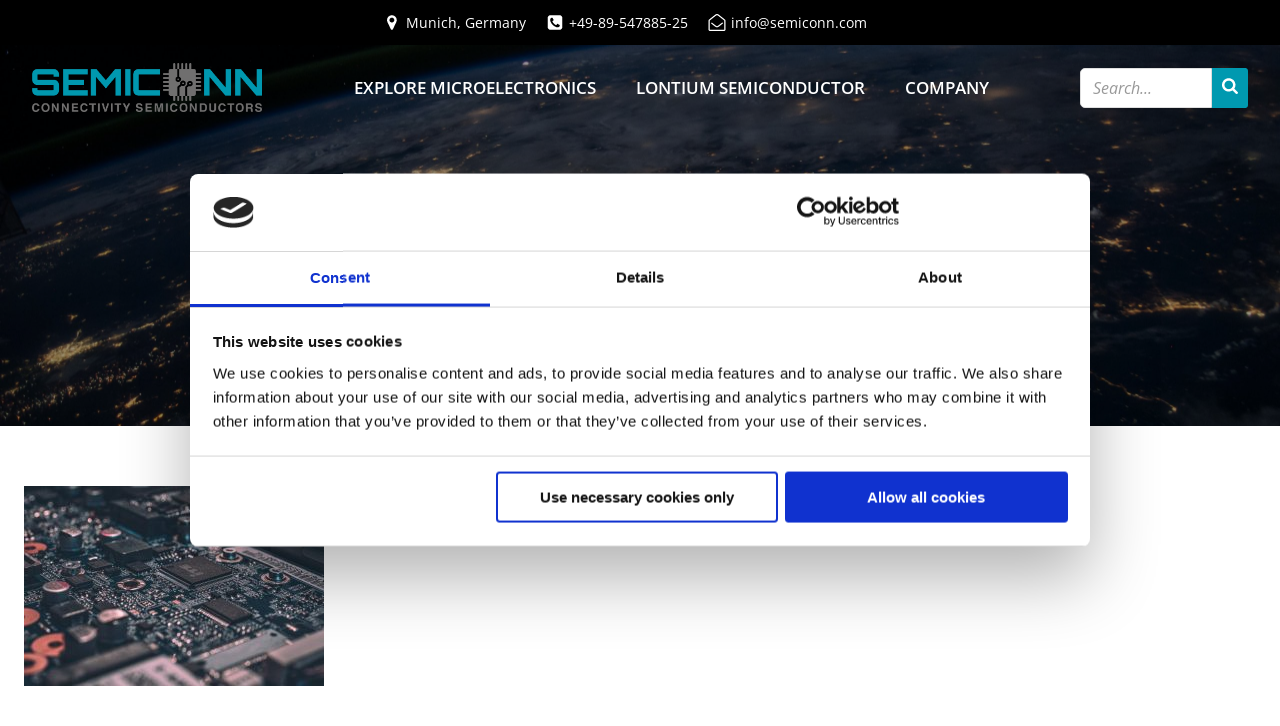

--- FILE ---
content_type: text/css
request_url: https://www.semiconn.com/wp-content/uploads/forminator/944_f2266d216782b6d0e0cf7203bbafe1cc/css/style-944.css?ver=1651818593
body_size: 4861
content:
#forminator-module-944:not(.select2-dropdown) {
		padding-top: 0;
		padding-right: 0;
		padding-bottom: 0;
		padding-left: 0;
	}


	#forminator-module-944 {
		border-width: 0;
		border-style: none;
		border-radius: 0;
		-moz-border-radius: 0;
		-webkit-border-radius: 0;
	}


	#forminator-module-944 {
					border-color: rgba(0,0,0,0);
							background-color: rgba(0,0,0,0);
			}


#forminator-module-944 .forminator-pagination-footer .forminator-button-paypal {
			flex: 1;
	}
#forminator-module-944 .forminator-button-paypal > .paypal-buttons {
		}
	.forminator-ui#forminator-module-944.forminator-design--flat .forminator-response-message,
	.forminator-ui#forminator-module-944.forminator-design--flat .forminator-response-message p {
					font-size: 15px;
							font-family: inherit;
							font-weight: 400;
			}


	#forminator-module-944.forminator-design--flat .forminator-response-message.forminator-error {
					background-color: #F9E4E8;
			}

	#forminator-module-944.forminator-design--flat .forminator-response-message.forminator-error,
	#forminator-module-944.forminator-design--flat .forminator-response-message.forminator-error p {
					color: #333333;
			}


	#forminator-module-944.forminator-design--flat .forminator-response-message.forminator-success {
					background-color: #BCEEE6;
			}

	#forminator-module-944.forminator-design--flat .forminator-response-message.forminator-success,
	#forminator-module-944.forminator-design--flat .forminator-response-message.forminator-success p {
					color: #333333;
			}


	.forminator-ui#forminator-module-944.forminator-design--flat .forminator-response-message.forminator-loading {
					background-color: #F8F8F8;
			}

	.forminator-ui#forminator-module-944.forminator-design--flat .forminator-response-message.forminator-loading,
	.forminator-ui#forminator-module-944.forminator-design--flat .forminator-response-message.forminator-loading p {
					color: #666666;
			}


	.forminator-ui#forminator-module-944.forminator-design--flat .forminator-title {
					font-size: 45px;
											font-family: Roboto;
													font-weight: normal;							text-align: left;
			}

	.forminator-ui#forminator-module-944.forminator-design--flat .forminator-subtitle {
					font-size: 18px;
											font-family: Roboto;
										font-weight: normal;							text-align: left;
			}


	.forminator-ui#forminator-module-944.forminator-design--flat .forminator-title {
					color: #333333;
			}

	.forminator-ui#forminator-module-944.forminator-design--flat .forminator-subtitle {
					color: #333333;
			}


	.forminator-ui#forminator-module-944.forminator-design--flat .forminator-label {
					font-size: 18px;
											font-family: Open Sans;
										font-weight: bold;			}


	.forminator-ui#forminator-module-944.forminator-design--flat .forminator-label {
					color: #777771;
			}

	.forminator-ui#forminator-module-944.forminator-design--flat .forminator-label .forminator-required {
					color: #E51919;
			}


	.forminator-ui#forminator-module-944.forminator-design--flat .forminator-description-password {
		display: block;
	}

	.forminator-ui#forminator-module-944.forminator-design--flat .forminator-description,
	.forminator-ui#forminator-module-944.forminator-design--flat .forminator-description p {
					font-size: 16px;
											font-family: Open Sans;
										font-weight: 400;
			}

	.forminator-ui#forminator-module-944.forminator-design--flat .forminator-description a,
	.forminator-ui#forminator-module-944.forminator-design--flat .forminator-description a:hover,
	.forminator-ui#forminator-module-944.forminator-design--flat .forminator-description a:focus,
	.forminator-ui#forminator-module-944.forminator-design--flat .forminator-description a:active {
		box-shadow: none;
		text-decoration: none;
	}

	.forminator-ui#forminator-module-944.forminator-design--flat .forminator-description p {
		margin: 0;
		padding: 0;
		border: 0;
	}


	.forminator-ui#forminator-module-944.forminator-design--flat .forminator-description,
	.forminator-ui#forminator-module-944.forminator-design--flat .forminator-description p {
					color: #777771;
			}

	.forminator-ui#forminator-module-944.forminator-design--flat .forminator-description a {
		color: #097BAA;
	}

	.forminator-ui#forminator-module-944.forminator-design--flat .forminator-description a:hover {
		color: #086A91;
	}

	.forminator-ui#forminator-module-944.forminator-design--flat .forminator-description a:active {
		color: #086A91;
	}


	.forminator-ui#forminator-module-944.forminator-design--flat .forminator-error-message {
					font-size: 12px;
							font-family: inherit;
							font-weight: 500;
			}


	.forminator-ui#forminator-module-944.forminator-design--flat .forminator-error-message {
					background-color: #F9E4E8;
							color: #333333;
			}


	.forminator-ui#forminator-module-944.forminator-design--flat .forminator-input,
	.forminator-ui#forminator-module-944.forminator-design--flat .forminator-input input,
	.forminator-ui#forminator-module-944.forminator-design--flat .forminator-iti-input .iti__selected-dial-code {
					font-size: 16px;
											font-family: Roboto;
										font-weight: normal;			}


	#forminator-module-944.forminator-design--flat .forminator-input {
					background-color: #EDEDED;
							color: #000000;
			}

	#forminator-module-944.forminator-design--flat .forminator-iti-input .iti__selected-dial-code {
					color: #000000;
			}

	#forminator-module-944.forminator-design--flat .forminator-input:disabled,
	#forminator-module-944.forminator-design--flat .forminator-calculation:disabled {
					-webkit-text-fill-color: #000000;
				opacity: 1;
	}

	#forminator-module-944.forminator-design--flat .forminator-input:hover,
	#forminator-module-944.forminator-design--flat .forminator-iti-input:hover .iti__selected-dial-code {
					color: #000000;
			}

	#forminator-module-944.forminator-design--flat .forminator-input:focus,
	#forminator-module-944.forminator-design--flat .forminator-input:active,
	#forminator-module-944.forminator-design--flat .forminator-iti-input:focus-within .iti__selected-dial-code,
	#forminator-module-944.forminator-design--flat .forminator-iti-input:active .iti__selected-dial-code {
					color: #000000;
			}

	
	#forminator-module-944.forminator-design--flat .forminator-input::placeholder {
					color: #888888;
			}

	#forminator-module-944.forminator-design--flat .forminator-input:-moz-placeholder {
					color: #888888;
			}

	#forminator-module-944.forminator-design--flat .forminator-input::-moz-placeholder {
					color: #888888;
			}

	#forminator-module-944.forminator-design--flat .forminator-input:-ms-input-placeholder {
					color: #888888;
			}

	#forminator-module-944.forminator-design--flat .forminator-input::-webkit-input-placeholder {
					color: #888888;
			}

	#forminator-module-944.forminator-design--flat .forminator-is_hover .forminator-input {
					background-color: #E6E6E6;
			}

	#forminator-module-944.forminator-design--flat .forminator-is_active .forminator-input {
					background-color: #E6E6E6;
			}

	#forminator-module-944.forminator-design--flat .forminator-has_error .forminator-input {
					box-shadow: inset 2px 0 0 0 #E51919;
			-moz-box-shadow: inset 2px 0 0 0 #E51919;
			-webkit-box-shadow: inset 2px 0 0 0 #E51919;
			}

	#forminator-module-944.forminator-design--flat .forminator-input-with-icon [class*="forminator-icon-"] {
					color: #777771;
			}

	#forminator-module-944.forminator-design--flat .forminator-input-with-icon:hover [class*="forminator-icon-"] {
					color: #777771;
			}

	#forminator-module-944.forminator-design--flat .forminator-is_active .forminator-input-with-icon [class*="forminator-icon-"] {
					color: #777771;
			}

	#forminator-module-944.forminator-design--flat .forminator-is_active .forminator-input-with-icon [class*="forminator-icon-"] {
					border-color: #097BAA;
			}


	.forminator-ui#forminator-module-944.forminator-design--flat .forminator-suffix {
					font-size: 16px;
							font-family: inherit;
							font-weight: 500;
			}


	.forminator-ui#forminator-module-944.forminator-design--flat .forminator-suffix {
					color: #000000;
			}


	.forminator-ui#forminator-module-944.forminator-design--flat .forminator-prefix {
					font-size: 16px;
									font-weight: 500;
			}


	.forminator-ui#forminator-module-944.forminator-design--flat .forminator-prefix {
					color: #000000;
			}


	.forminator-ui#forminator-module-944.forminator-design--flat .forminator-textarea {
					font-size: 16px;
											font-family: Roboto;
										font-weight: normal;			}


	#forminator-module-944.forminator-design--flat .forminator-textarea {
					background-color: #EDEDED;
							color: #000000;
			}

	#forminator-module-944.forminator-design--flat .forminator-textarea:hover {
					color: #000000;
			}

	
	#forminator-module-944.forminator-design--flat .forminator-textarea:focus,
	#forminator-module-944.forminator-design--flat .forminator-textarea:active {
					color: #000000;
			}

	#forminator-module-944.forminator-design--flat .forminator-is_hover .forminator-textarea {
					background-color: #E6E6E6;
			}

	#forminator-module-944.forminator-design--flat .forminator-is_active .forminator-textarea {
					background-color: #E6E6E6;
			}

	#forminator-module-944.forminator-design--flat .forminator-has_error .forminator-textarea {
					box-shadow: inset 2px 0 0 0 #E51919;
			-moz-box-shadow: inset 2px 0 0 0 #E51919;
			-webkit-box-shadow: inset 2px 0 0 0 #E51919;
			}

	#forminator-module-944.forminator-design--flat .forminator-textarea::placeholder {
					color: #888888;
			}

	#forminator-module-944.forminator-design--flat .forminator-textarea:-moz-placeholder {
					color: #888888;
			}

	#forminator-module-944.forminator-design--flat .forminator-textarea::-moz-placeholder {
					color: #888888;
			}

	#forminator-module-944.forminator-design--flat .forminator-textarea:-ms-input-placeholder {
					color: #888888;
			}

	#forminator-module-944.forminator-design--flat .forminator-textarea::-webkit-input-placeholder {
					color: #888888;
			}


	.forminator-ui#forminator-module-944.forminator-design--flat .forminator-radio {
					font-size: 14px;
											font-family: Roboto;
										font-weight: normal;			}


	.forminator-ui#forminator-module-944.forminator-design--flat .forminator-radio {
					color: #000000;
			}

	.forminator-ui#forminator-module-944.forminator-design--flat .forminator-radio .forminator-radio-bullet {
					background-color: #EDEDED;
			}

	
	
	.forminator-ui#forminator-module-944.forminator-design--flat .forminator-radio .forminator-radio-image {
					background-color: #EDEDED;
			}

	.forminator-ui#forminator-module-944.forminator-design--flat .forminator-radio .forminator-radio-bullet:before {
					background-color: #0099b0;
			}

	.forminator-ui#forminator-module-944.forminator-design--flat .forminator-radio input:checked + .forminator-radio-bullet {
					background-color: #EDEDED;
			}

	.forminator-ui#forminator-module-944.forminator-design--flat .forminator-radio:hover .forminator-radio-image,
	.forminator-ui#forminator-module-944.forminator-design--flat .forminator-radio input:checked ~ .forminator-radio-image {
					background-color: #E1F6FF;
			}

	#forminator-module-944.forminator-design--flat .forminator-has_error .forminator-radio span[aria-hidden] {
					background-color: #F9E4E8;
			}


	.forminator-ui#forminator-module-944.forminator-design--flat .forminator-checkbox,
	.forminator-ui#forminator-module-944.forminator-design--flat .forminator-checkbox__label,
	.forminator-ui#forminator-module-944.forminator-design--flat .forminator-checkbox__label p {
					font-size: 14px;
											font-family: Roboto;
										font-weight: normal;			}


	.forminator-ui#forminator-module-944.forminator-design--flat .forminator-checkbox,
	.forminator-ui#forminator-module-944.forminator-design--flat .forminator-checkbox__label,
	.forminator-ui#forminator-module-944.forminator-design--flat .forminator-checkbox__label p,
	.forminator-select-dropdown-container--open .forminator-custom-form-944.forminator-dropdown--flat .forminator-checkbox {
					color: #000000;
			}

	.forminator-ui#forminator-module-944.forminator-design--flat .forminator-checkbox .forminator-checkbox-box,
	.forminator-select-dropdown-container--open .forminator-custom-form-944.forminator-dropdown--flat .forminator-checkbox .forminator-checkbox-box {
					background-color: #EDEDED;
							color: #0099b0;
			}

	
	
	.forminator-ui#forminator-module-944.forminator-design--flat .forminator-checkbox .forminator-checkbox-image {
					background-color: #EDEDED;
			}

	.forminator-ui#forminator-module-944.forminator-design--flat .forminator-checkbox input:checked + .forminator-checkbox-box,
	.forminator-select-dropdown-container--open .forminator-custom-form-944.forminator-dropdown--flat .forminator-checkbox input:checked + .forminator-checkbox-box {
					background-color: #EDEDED;
			}

	.forminator-ui#forminator-module-944.forminator-design--flat .forminator-checkbox:hover .forminator-checkbox-image,
	.forminator-ui#forminator-module-944.forminator-design--flat .forminator-checkbox input:checked ~ .forminator-checkbox-image {
					background-color: #E1F6FF;
			}

	#forminator-module-944.forminator-design--flat .forminator-has_error .forminator-checkbox span[aria-hidden],
	.forminator-select-dropdown-container--open .forminator-custom-form-944.forminator-dropdown--flat .forminator-has_error .forminator-checkbox span[aria-hidden] {
					background-color: #F9E4E8;
			}

	@media screen and ( max-width: 782px ) {
		.forminator-ui#forminator-module-944.forminator-design--flat .forminator-checkbox:hover .forminator-checkbox-image {
							background-color: #EDEDED;
					}
	}


	.forminator-ui#forminator-module-944.forminator-design--flat .forminator-consent,
	.forminator-ui#forminator-module-944.forminator-design--flat .forminator-consent__label,
	.forminator-ui#forminator-module-944.forminator-design--flat .forminator-consent__label p {
					color: #000000;
			}

	.forminator-ui#forminator-module-944.forminator-design--flat .forminator-checkbox.forminator-consent .forminator-checkbox-box {
					border-color: #777771;
							background-color: #EDEDED;
							color: #17A8E3;
			}

	
	
	.forminator-ui#forminator-module-944.forminator-design--flat .forminator-consent input:checked + .forminator-checkbox-box {
					border-color: #17A8E3;
							background-color: #EDEDED;
			}

	.forminator-ui#forminator-module-944.forminator-design--flat .forminator-has_error .forminator-consent .forminator-checkbox-box {
					border-color: #E04562;
			}


	.forminator-ui#forminator-module-944.forminator-design--flat select.forminator-select2 + .forminator-select .selection .select2-selection--single[role="combobox"] .select2-selection__rendered {
					font-size: 16px;
											font-family: Roboto;
							line-height: 22px;
					font-weight: normal;			}


	.forminator-ui#forminator-module-944.forminator-design--flat .forminator-select2 + .forminator-select .selection .select2-selection--single[role="combobox"] {
					background-color: #EDEDED;
			}

	.forminator-ui#forminator-module-944.forminator-design--flat .forminator-select2 + .forminator-select .selection .select2-selection--single[role="combobox"] .select2-selection__rendered {
					color: #000000;
			}

	.forminator-ui#forminator-module-944.forminator-design--flat .forminator-select2 + .forminator-select .selection .select2-selection--single[role="combobox"] .select2-selection__arrow {
					color: #777771;
			}

	.forminator-ui#forminator-module-944.forminator-design--flat .forminator-select2 + .forminator-select .selection .select2-selection--single[role="combobox"]:hover {
					background-color: #E6E6E6;
			}

	.forminator-ui#forminator-module-944.forminator-design--flat .forminator-select2 + .forminator-select .selection .select2-selection--single[role="combobox"]:hover .select2-selection__rendered {
					color: #000000;
			}

	.forminator-ui#forminator-module-944.forminator-design--flat .forminator-select2 + .forminator-select .selection .select2-selection--single[role="combobox"]:hover .select2-selection__arrow {
					color: #097BAA;
			}
	.forminator-ui#forminator-module-944.forminator-design--flat .forminator-select2 + .forminator-select .selection .select2-selection--single[role="combobox"]:focus,
	.forminator-ui#forminator-module-944.forminator-design--flat .forminator-select2 + .forminator-select.select2-container--open .selection .select2-selection--single[role="combobox"] {
					background-color: #E6E6E6;
			}

	
	.forminator-ui#forminator-module-944.forminator-design--flat .forminator-select2 + .forminator-select .selection .select2-selection--single[role="combobox"]:focus .select2-selection__rendered,
	.forminator-ui#forminator-module-944.forminator-design--flat .forminator-select2 + .forminator-select.select2-container--open .selection .select2-selection--single[role="combobox"] .select2-selection__rendered {
					color: #000000;
			}

	.forminator-ui#forminator-module-944.forminator-design--flat .forminator-select2 + .forminator-select .selection .select2-selection--single[role="combobox"]:focus .select2-selection__arrow,
	.forminator-ui#forminator-module-944.forminator-design--flat .forminator-select2 + .forminator-select.select2-container--open .selection .select2-selection--single[role="combobox"] .select2-selection__arrow {
					color: #097BAA;
			}

	.forminator-ui#forminator-module-944.forminator-design--flat .forminator-field.forminator-has_error .forminator-select2 + .forminator-select .selection .select2-selection--single[role="combobox"] {
					box-shadow: inset 2px 0 0 #E51919;
			-moz-box-shadow: inset 2px 0 0 #E51919;
			-webkit-box-shadow: inset 2px 0 0 #E51919;
			}


	.forminator-select-dropdown-container--open .forminator-custom-form-944.forminator-dropdown--flat .select2-search input,
	.forminator-select-dropdown-container--open .forminator-dropdown--multiple.forminator-custom-form-944.forminator-dropdown--flat .select2-search input {
					font-size: 16px;
											font-family: Roboto;
							line-height: 22px;
					font-weight: normal;			}

	.forminator-select-dropdown-container--open .forminator-custom-form-944.forminator-dropdown--flat .select2-results .select2-results__options .select2-results__option,
	.forminator-select-dropdown-container--open .forminator-dropdown--multiple.forminator-custom-form-944.forminator-dropdown--flat .select2-results .select2-results__options .select2-results__option span {
					font-size: 16px;
											font-family: Roboto;
										font-weight: normal;			}


	.forminator-select-dropdown-container--open .forminator-custom-form-944.forminator-dropdown--flat {
					background-color: #E6E6E6;
			}

	.forminator-select-dropdown-container--open .forminator-custom-form-944.forminator-dropdown--flat .select2-results .select2-results__options .select2-results__option,
	.forminator-select-dropdown-container--open .forminator-custom-form-944.forminator-dropdown--flat .select2-results .select2-results__options .select2-results__option span:not(.forminator-checkbox-box) {
					color: #777771;
			}

	.forminator-select-dropdown-container--open .forminator-custom-form-944.forminator-dropdown--flat .select2-results .select2-results__options .select2-results__option:not(.select2-results__option--selected).select2-results__option--highlighted,
	.forminator-select-dropdown-container--open .forminator-custom-form-944.forminator-dropdown--flat .select2-results .select2-results__options .select2-results__option:not(.select2-results__option--selected).select2-results__option--highlighted span:not(.forminator-checkbox-box) {
					background-color: #DDDDDD;
							color: #000000;
			}

	
	.forminator-select-dropdown-container--open .forminator-custom-form-944.forminator-dropdown--flat .select2-results .select2-results__options .select2-results__option.select2-results__option--selected,
	.forminator-select-dropdown-container--open .forminator-custom-form-944.forminator-dropdown--flat .select2-results .select2-results__options .select2-results__option.select2-results__option--selected span:not(.forminator-checkbox-box) {
					background-color: #097BAA;
							color: #FFFFFF;
			}

	.forminator-select-dropdown-container--open .forminator-custom-form-944.forminator-dropdown--default .select2-search input,
	.forminator-select-dropdown-container--open .forminator-custom-form-944.forminator-dropdown--default .select2-search input:focus,
	.forminator-select-dropdown-container--open .forminator-custom-form-944.forminator-dropdown--default .select2-search input:hover {
					background-color: #FFFFFF;
							color: #000000;
			}

	

	.forminator-ui#forminator-module-944.forminator-design--flat .forminator-multiselect .forminator-option {
					font-size: 16px;
											font-family: Roboto;
										font-weight: normal;			}

	.forminator-ui#forminator-module-944.forminator-design--flat .forminator-select2-selections > li {
					font-size: 12px;
							font-family: inherit;
							font-weight: 500;
			}



	.forminator-ui#forminator-module-944.forminator-design--flat select.forminator-select2 + .forminator-select .selection .select2-selection--multiple[role="combobox"] .select2-selection__placeholder {
					font-size: 16px;
											font-family: Roboto;
							line-height: 22px;
					font-weight: normal;			}


	#forminator-module-944.forminator-design--flat .forminator-multiselect {
					background-color: #E6E6E6;
			}

	#forminator-module-944.forminator-design--flat .forminator-has_error .forminator-multiselect {
					box-shadow: inset 2px 0 0 0 #E51919;
			-moz-box-shadow: inset 2px 0 0 0 #E51919;
			-webkit-box-shadow: inset 2px 0 0 0 #E51919;
			}

	#forminator-module-944.forminator-design--flat .forminator-multiselect .forminator-option {
					color: #777771;
			}

	#forminator-module-944.forminator-design--flat .forminator-multiselect .forminator-option:hover,
	#forminator-module-944.forminator-design--flat .forminator-multiselect .forminator-option:focus-within {
					background-color: #DDDDDD;
							color: #000000;
			}

	
	#forminator-module-944.forminator-design--flat .forminator-multiselect .forminator-option.forminator-is_checked {
					background-color: #097BAA;
							color: #FFFFFF;
			}

	#forminator-module-944.forminator-design--flat .forminator-select2-selections > li {
					background-color: #888888;
							color: #FFFFFF;
			}

	#forminator-module-944.forminator-design--flat .forminator-select2-selections > li > button {
					color: #FFFFFF;
			}




	.forminator-ui#forminator-module-944.forminator-design--flat .forminator-select2 + .forminator-select .selection .select2-selection--multiple[role="combobox"] {
					border-color: #777771;
							background-color: #EDEDED;
			}

	.forminator-ui#forminator-module-944.forminator-design--flat .forminator-select2 + .forminator-select .selection .select2-selection--multiple[role="combobox"] .select2-selection__rendered {
					color: #000000;
			}

	.forminator-ui#forminator-module-944.forminator-design--flat .forminator-select2 + .forminator-select .selection .select2-selection--multiple[role="combobox"] .select2-selection__arrow {
					color: #777771;
			}

	.forminator-ui#forminator-module-944.forminator-design--flat .forminator-select2 + .forminator-select .selection .select2-selection--multiple[role="combobox"]:hover {
					border-color: #097BAA;
							background-color: #E6E6E6;
			}

	
	.forminator-ui#forminator-module-944.forminator-design--flat .forminator-select2 + .forminator-select .selection .select2-selection--multiple[role="combobox"]:hover .select2-selection__rendered {
					color: #000000;
			}

	.forminator-ui#forminator-module-944.forminator-design--flat .forminator-select2 + .forminator-select .selection .select2-selection--multiple[role="combobox"]:hover .select2-selection__arrow {
					color: #097BAA;
			}

	.forminator-ui#forminator-module-944.forminator-design--flat .forminator-select2 + .forminator-select .selection .select2-selection--multiple[role="combobox"]:focus,
	.forminator-ui#forminator-module-944.forminator-design--flat .forminator-select2 + .forminator-select.select2-container--open .selection .select2-selection--multiple[role="combobox"] {
					border-color: #097BAA;
							background-color: #E6E6E6;
			}

	.forminator-ui#forminator-module-944.forminator-design--flat .forminator-select2 + .forminator-select .selection .select2-selection--multiple[role="combobox"]:focus .select2-selection__rendered,
	.forminator-ui#forminator-module-944.forminator-design--flat .forminator-select2 + .forminator-select.select2-container--open .selection .select2-selection--multiple[role="combobox"] .select2-selection__rendered {
					color: #000000;
			}

	.forminator-ui#forminator-module-944.forminator-design--flat .forminator-select2 + .forminator-select .selection .select2-selection--multiple[role="combobox"]:focus .select2-selection__arrow,
	.forminator-ui#forminator-module-944.forminator-design--flat .forminator-select2 + .forminator-select.select2-container--open .selection .select2-selection--multiple[role="combobox"] .select2-selection__arrow {
					color: #097BAA;
			}

	.forminator-ui#forminator-module-944.forminator-design--flat .forminator-field.forminator-has_error .forminator-select2 + .forminator-select .selection .select2-selection--multiple[role="combobox"] {
					border-color: #E51919;
			}


	.forminator-custom-form-944.forminator-calendar--flat {
									font-family: Roboto;
						}


	.forminator-custom-form-944.forminator-calendar--flat:before {
					background-color: #E6E6E6;
			}

	.forminator-custom-form-944.forminator-calendar--flat .ui-datepicker-header .ui-corner-all {
					background-color: #097BAA;
							color: #FFFFFF;
			}

	.forminator-custom-form-944.forminator-calendar--flat .ui-datepicker-header .ui-datepicker-title select {
					background-color: #FFFFFF;
							color: #777771;
			}

	.forminator-custom-form-944.forminator-calendar--flat .ui-datepicker-calendar thead th {
					color: #333333;
			}

	.forminator-custom-form-944.forminator-calendar--flat .ui-datepicker-calendar tbody td a.ui-state-default,
	.forminator-custom-form-944.forminator-calendar--flat .ui-datepicker-calendar tbody td.ui-state-disabled span {
					background-color: #E6E6E6;
							color: #777771;
			}

	.forminator-custom-form-944.forminator-calendar--flat .ui-datepicker-calendar tbody td a.ui-state-default:hover,
	.forminator-custom-form-944.forminator-calendar--flat .ui-datepicker-calendar tbody td a.ui-state-default.ui-state-hover {
					background-color: #DDDDDD;
							color: #777771;
			}

	
	.forminator-custom-form-944.forminator-calendar--flat .ui-datepicker-calendar tbody td a.ui-state-default:active,
	.forminator-custom-form-944.forminator-calendar--flat .ui-datepicker-calendar tbody td a.ui-state-default.ui-state-active {
					background-color: #097BAA;
							color: #FFFFFF;
			}

	.forminator-custom-form-944.forminator-calendar--flat .ui-datepicker-calendar tbody td a.ui-state-default.ui-state-highlight {
					background-color: #C8DEE7;
							color: #097BAA;
			}

	.forminator-custom-form-944.forminator-calendar--flat .ui-datepicker-calendar tbody td a.ui-state-default.ui-state-highlight:active,
	.forminator-custom-form-944.forminator-calendar--flat .ui-datepicker-calendar tbody td a.ui-state-default.ui-state-highlight.ui-state-active {
					background-color: #097BAA;
							color: #FFFFFF;
			}


	.forminator-ui#forminator-module-944.forminator-design--flat .forminator-button-upload {
					font-size: 14px;
							font-family: inherit;
							font-weight: 500;
			}

	.forminator-ui#forminator-module-944.forminator-design--flat .forminator-file-upload > span {
					font-size: 12px;
							font-family: inherit;
							font-weight: 500;
			}


	.forminator-ui#forminator-module-944.forminator-design--flat .forminator-button-upload {
					background-color: #067963;
							color: #FFFFFF;
			}

	.forminator-ui#forminator-module-944.forminator-design--flat .forminator-button-upload:hover {
					background-color: #05614F;
							color: #FFFFFF;
			}

	.forminator-ui#forminator-module-944.forminator-design--flat .forminator-button-upload:focus,
	.forminator-ui#forminator-module-944.forminator-design--flat .forminator-button-upload:active {
					background-color: #05614F;
							color: #FFFFFF;
			}

	
	
	.forminator-ui#forminator-module-944.forminator-design--flat .forminator-file-upload > span {
					color: #777771;
			}

	.forminator-ui#forminator-module-944.forminator-design--flat .forminator-button-delete {
					background-color: rgba(0,0,0,0);
			}

	.forminator-ui#forminator-module-944.forminator-design--flat .forminator-button-delete:hover {
					background-color: #F9E4E8;
			}

	.forminator-ui#forminator-module-944.forminator-design--flat .forminator-button-delete:focus,
	.forminator-ui#forminator-module-944.forminator-design--flat .forminator-button-delete:active {
					background-color: #F9E4E8;
			}

	.forminator-ui#forminator-module-944.forminator-design--flat .forminator-button-delete [class*="forminator-icon-"] {
					color: #E51919;
			}

	.forminator-ui#forminator-module-944.forminator-design--flat .forminator-button-delete:hover [class*="forminator-icon-"] {
					color: #E51919;
			}

	.forminator-ui#forminator-module-944.forminator-design--flat .forminator-button-delete:focus [class*="forminator-icon-"],
	.forminator-ui#forminator-module-944.forminator-design--flat .forminator-button-delete:active [class*="forminator-icon-"] {
					color: #E51919;
			}


	/*
	====================
	MU Panel Font Styles
	====================
	*/

	/* STATE: Default */

	.forminator-ui#forminator-module-944.forminator-design--flat .forminator-multi-upload .forminator-multi-upload-message p {
					font-size: 14px;
				line-height: 1.7;
							font-weight: 400;
			}

	.forminator-ui#forminator-module-944.forminator-design--flat .forminator-multi-upload .forminator-multi-upload-message p a,
	.forminator-ui#forminator-module-944.forminator-design--flat .forminator-multi-upload .forminator-multi-upload-message p a:visited,
	.forminator-ui#forminator-module-944.forminator-design--flat .forminator-multi-upload .forminator-multi-upload-message p a:hover,
	.forminator-ui#forminator-module-944.forminator-design--flat .forminator-multi-upload .forminator-multi-upload-message p a:focus {
		font-weight: 700;
		text-decoration: underline;
	}

	/*
	====================
	MU File Font Styles
	====================
	*/

	/* STATE: Default */

	.forminator-ui#forminator-module-944.forminator-design--flat .forminator-uploaded-file .forminator-uploaded-file--title {
					font-size: 13px;
				line-height: 1.3;
							font-weight: 700;
			}

	.forminator-ui#forminator-module-944.forminator-design--flat .forminator-uploaded-file .forminator-uploaded-file--size {
					font-size: 13px;
				line-height: 1.4em;
							font-weight: 700;
			}


	/*
	====================
	MU Panel Color Styles
	====================
	*/

	/* STATE: Default */

	.forminator-ui#forminator-module-944.forminator-design--flat .forminator-multi-upload {
		cursor: pointer;
					background-color: #EDEDED;
							color: #777771;
			}

	.forminator-ui#forminator-module-944.forminator-design--flat .forminator-multi-upload .forminator-multi-upload-message p {
					color: #666666;
			}

	.forminator-ui#forminator-module-944.forminator-design--flat .forminator-multi-upload .forminator-multi-upload-message p a,
	.forminator-ui#forminator-module-944.forminator-design--flat .forminator-multi-upload .forminator-multi-upload-message p a:visited,
	.forminator-ui#forminator-module-944.forminator-design--flat .forminator-multi-upload .forminator-multi-upload-message p a:hover,
	.forminator-ui#forminator-module-944.forminator-design--flat .forminator-multi-upload .forminator-multi-upload-message p a:focus {
					color: #097BAA;
			}

	/* STATE: Hover */

	.forminator-ui#forminator-module-944.forminator-design--flat .forminator-multi-upload:hover {
					background-color: #E6E6E6;
							color: #777771;
			}

	/* STATE: Focus */

	
	
	/* STATE: Drag Over */

	.forminator-ui#forminator-module-944.forminator-design--flat .forminator-multi-upload.forminator-dragover {
					background-color: #E1F6FF;
							color: #097BAA;
			}

	/* STATE: Error */

	.forminator-ui#forminator-module-944.forminator-design--flat .forminator-has_error .forminator-multi-upload {
					box-shadow: inset 2px 0 0 0 #E51919;
			-moz-box-shadow: inset 2px 0 0 0 #E51919;
			-webkit-box-shadow: inset 2px 0 0 0 #E51919;
							background-color: #EDEDED;
							color: #777771;
			}

	/*
	====================
	MU File Color Styles
	====================
	*/

	/* STATE: Default */

	.forminator-ui#forminator-module-944.forminator-design--flat .forminator-uploaded-file .forminator-uploaded-file--preview {
					background-color: #EDEDED;
			}

	.forminator-ui#forminator-module-944.forminator-design--flat .forminator-uploaded-file .forminator-uploaded-file--preview [class*="forminator-icon-"] {
					color: #777771;
			}

	.forminator-ui#forminator-module-944.forminator-design--flat .forminator-uploaded-file .forminator-uploaded-file--title {
					color: #333333;
			}

	.forminator-ui#forminator-module-944.forminator-design--flat .forminator-uploaded-file .forminator-uploaded-file--size {
					color: #888888;
			}

	.forminator-ui#forminator-module-944.forminator-design--flat .forminator-uploaded-file .forminator-uploaded-file--size [class*="forminator-icon-"] {
					color: #888888;
			}

	/* Error */

	.forminator-ui#forminator-module-944.forminator-design--flat .forminator-uploaded-file.forminator-has_error .forminator-uploaded-file--image,
	.forminator-ui#forminator-module-944.forminator-design--flat .forminator-uploaded-file.forminator-has_error .forminator-uploaded-file--preview {
					background-color: #EDEDED;
			}

	.forminator-ui#forminator-module-944.forminator-design--flat .forminator-uploaded-file.forminator-has_error .forminator-uploaded-file--image .forminator-img-preview,
	.forminator-ui#forminator-module-944.forminator-design--flat .forminator-uploaded-file.forminator-has_error .forminator-uploaded-file--preview {
					box-shadow: inset 2px 0 0 0 #E51919;
			-moz-box-shadow: inset 2px 0 0 0 #E51919;
			-webkit-box-shadow: inset 2px 0 0 0 #E51919;
			}

	.forminator-ui#forminator-module-944.forminator-design--flat .forminator-uploaded-file.forminator-has_error .forminator-uploaded-file--preview [class*="forminator-icon-"] {
					color: #777771;
			}

	.forminator-ui#forminator-module-944.forminator-design--flat .forminator-uploaded-file.forminator-has_error .forminator-uploaded-file--size [class*="forminator-icon-"] {
					color: #E51919;
			}


	/*
	====================
	Signature Font Styles
	====================
	*/

	/* STATE: Default */

	.forminator-ui#forminator-module-944.forminator-design--flat .forminator-signature .forminator-signature--placeholder {
					font-size: 16px;
									font-weight: 400;
			}


	/*
	====================
	Signature Colors
	====================
	*/

	/* STATE: Default */

	.forminator-ui#forminator-module-944.forminator-design--flat .forminator-signature {
					background-color: #EDEDED !important;
			}

	.forminator-ui#forminator-module-944.forminator-design--flat .forminator-signature .forminator-signature--placeholder {
					color: #888888;
			}

	/* STATE: Hover */

	.forminator-ui#forminator-module-944.forminator-design--flat .forminator-signature:hover {
					background-color: #E6E6E6 !important;
			}

	/* STATE: Error */

	.forminator-ui#forminator-module-944.forminator-design--flat .forminator-field-signature.forminator-has_error .forminator-signature {
					box-shadow: inset 2px 0 0 0 #E51919;
			-moz-box-shadow: inset 2px 0 0 0 #E51919;
			-webkit-box-shadow: inset 2px 0 0 0 #E51919;
			}


	.forminator-ui#forminator-module-944.forminator-design--flat .forminator-button-submit {
					font-size: 14px;
											font-family: Roboto;
										font-weight: 500;			}


	.forminator-ui#forminator-module-944.forminator-design--flat .forminator-button-submit {
					background-color: #0099b0;
							color: #FFFFFF;
			}

	.forminator-ui#forminator-module-944.forminator-design--flat .forminator-button-submit:hover {
					background-color: rgba(0,153,176,0.77);
							color: #FFFFFF;
			}

	.forminator-ui#forminator-module-944.forminator-design--flat .forminator-button-submit:focus,
	.forminator-ui#forminator-module-944.forminator-design--flat .forminator-button-submit:active {
					background-color: #e6e6e6;
							color: #FFFFFF;
			}

	

	.forminator-ui#forminator-module-944.forminator-design--flat .forminator-pagination-steps .forminator-step .forminator-step-label {
					font-size: 12px;
											font-family: Roboto;
										font-weight: normal;			}


	#forminator-module-944.forminator-design--flat .forminator-pagination-steps .forminator-break {
					background-color: #777771;
			}

	#forminator-module-944.forminator-design--flat .forminator-pagination-steps .forminator-break:before {
					background-color: #097BAA;
			}

	
	#forminator-module-944.forminator-design--flat .forminator-pagination-steps .forminator-step .forminator-step-label {
					color: #097BAA;
			}

	#forminator-module-944.forminator-design--flat .forminator-pagination-steps .forminator-step .forminator-step-dot {
					background-color: #097BAA;
			}

	#forminator-module-944.forminator-design--flat .forminator-pagination-steps .forminator-step.forminator-current ~ .forminator-step .forminator-step-label {
					color: #777771;
			}

	#forminator-module-944.forminator-design--flat .forminator-pagination-steps .forminator-step.forminator-current ~ .forminator-step .forminator-step-dot {
					background-color: #777771;
			}


	.forminator-ui#forminator-module-944.forminator-design--flat .forminator-pagination-progress .forminator-progress-label {
					font-size: 12px;
							font-family: inherit;
							font-weight: 500;
			}


	.forminator-ui#forminator-module-944.forminator-design--flat .forminator-pagination-progress .forminator-progress-label {
					color: #777771;
			}

	.forminator-ui#forminator-module-944.forminator-design--flat .forminator-pagination-progress .forminator-progress-bar {
					background-color: #E6E6E6;
			}

	.forminator-ui#forminator-module-944.forminator-design--flat .forminator-pagination-progress .forminator-progress-bar span {
					background-color: #097BAA;
			}


	.forminator-ui#forminator-module-944.forminator-design--flat .forminator-button-back {
					font-size: 14px;
							font-family: inherit;
							font-weight: 500;
			}


	.forminator-ui#forminator-module-944.forminator-design--flat .forminator-button-back {
					background-color: #067963;
							color: #FFFFFF;
			}

	.forminator-ui#forminator-module-944.forminator-design--flat .forminator-button-back:hover {
					background-color: #05614F;
							color: #FFFFFF;
			}

	.forminator-ui#forminator-module-944.forminator-design--flat .forminator-button-back:focus,
	.forminator-ui#forminator-module-944.forminator-design--flat .forminator-button-back:active {
					background-color: #05614F;
							color: #FFFFFF;
			}

	

	.forminator-ui#forminator-module-944.forminator-design--flat .forminator-button-next {
					font-size: 14px;
							font-family: inherit;
							font-weight: 500;
			}


	.forminator-ui#forminator-module-944.forminator-design--flat .forminator-button-next {
					background-color: #067963;
							color: #FFFFFF;
			}

	.forminator-ui#forminator-module-944.forminator-design--flat .forminator-button-next:hover {
					background-color: #05614F;
							color: #FFFFFF;
			}

	.forminator-ui#forminator-module-944.forminator-design--flat .forminator-button-next:focus,
	.forminator-ui#forminator-module-944.forminator-design--flat .forminator-button-next:active {
					background-color: #05614F;
							color: #FFFFFF;
			}

	

	.forminator-ui#forminator-module-944.forminator-design--flat .forminator-repeater-field {
					background: rgba(248, 248, 248, 0.5);
							box-shadow: inset 5px 0px 0px rgba(221, 221, 221, 0.5);
			}

	.forminator-ui#forminator-module-944.forminator-design--flat .forminator-repeater-field .forminator-grouped-fields {
					border-bottom: 1px solid rgba(170, 170, 170, 0.5);
			}


.forminator-ui#forminator-module-944.forminator-design--flat .forminator-repeater-field .forminator-grouped-fields:last-child {
	border-bottom: unset;
}
	.forminator-ui#forminator-module-944.forminator-design--flat .forminator-repeater-action-link,
	.forminator-ui#forminator-module-944.forminator-design--flat .forminator-repeater-action-button {
					font-size: 12px;
							font-family: inherit;
							font-weight: 500;
			}

	.forminator-ui#forminator-module-944.forminator-design--flat .forminator-repeater-action-icon {
					font-size: 18px;
			}


	.forminator-ui#forminator-module-944.forminator-design--flat .forminator-repeater-action-link {
					color: #097BAA;
			}

	.forminator-ui#forminator-module-944.forminator-design--flat .forminator-repeater-action-link:hover {
					color: #289DCC;
			}

	
	.forminator-ui#forminator-module-944.forminator-design--flat .forminator-repeater-action-link:active,
	.forminator-ui#forminator-module-944.forminator-design--flat .forminator-repeater-action-link:focus {
					color: #289DCC;
			}


	.forminator-ui#forminator-module-944.forminator-design--flat .forminator-repeater-action-icon {
					color: #888888;
			}

	.forminator-ui#forminator-module-944.forminator-design--flat .forminator-repeater-action-icon:hover {
					color: #666;
			}

	
	.forminator-ui#forminator-module-944.forminator-design--flat .forminator-repeater-action-icon:active {
					color: #666;
			}


	.forminator-ui#forminator-module-944.forminator-design--flat .forminator-repeater-action-button {
					background-color: #F8F8F8;
							color: #666666;
							border: 1px solid #AAAAAA;
			}

	.forminator-ui#forminator-module-944.forminator-design--flat .forminator-repeater-action-button:hover {
					background-color: #F1F1F1;
							}

	
	.forminator-ui#forminator-module-944.forminator-design--flat .forminator-repeater-action-button:active {
					background-color: #EEEEEE;
							color: #333333;
							border: 1px solid #888888;
			}

	.forminator-ui#forminator-module-944.forminator-design--flat .forminator-repeater-action-button:disabled {
		background-color: transparent;
		color: #AAAAAA;
		border: 1px solid rgba(31, 31, 31, 0.12);
	}


	#forminator-module-944.forminator-design--flat .StripeElement:not(.forminator-stripe-payment-element) {
		padding: 10px;
		border-width: 0;
		border-style: none;
		border-radius: 0;
					background-color: #EDEDED;
							color: #000000;
				transition: 0.2s ease;
	}

	#forminator-module-944.forminator-design--flat .StripeElement:not(.forminator-stripe-payment-element):hover {
					background-color: #E6E6E6;
			}

	#forminator-module-944.forminator-design--flat .StripeElement--focus,
	#forminator-module-944.forminator-design--flat .StripeElement--focus:hover {
					background-color: #E6E6E6;
			}

	#forminator-module-944.forminator-design--flat .StripeElement--invalid,
	#forminator-module-944.forminator-design--flat .StripeElement--invalid:hover,
	#forminator-module-944.forminator-design--flat .StripeElement--focus.StripeElement--invalid {
					box-shadow: inset 2px 0 0 0 #E51919;
			-moz-box-shadow: inset 2px 0 0 0 #E51919;
			-webkit-box-shadow: inset 2px 0 0 0 #E51919;
			}



	.forminator-ui#forminator-module-944.forminator-design--flat .forminator-rating-suffix {
					color: #888;
			}

	.forminator-ui#forminator-module-944.forminator-design--flat .forminator-rating-item [class*=forminator-icon-]:before {
					color: #aaa;
			}

	.forminator-ui#forminator-module-944.forminator-design--flat .forminator-rating-item.forminator-rating-hover [class*=forminator-icon-]:before {
					color: #ff7e41;
			}

	.forminator-ui#forminator-module-944.forminator-design--flat .forminator-rating-item.forminator-rating-selected [class*=forminator-icon-]:before {
					color: #ff7e41;
			}

	

	.forminator-ui#forminator-module-944.forminator-design--flat .forminator-slider .forminator-slider-limit {
					font-size: 15px;
							font-family: inherit;
							font-weight: 400;
			}

	.forminator-ui#forminator-module-944.forminator-design--flat .forminator-slider .forminator-slider-amount {
					font-size: 16px;
							font-family: inherit;
							font-weight: 400;
			}


	.forminator-ui#forminator-module-944.forminator-design--flat .forminator-slider .forminator-slide {
					background-color: #DDD;
							border-color: transparent;
			}

	.forminator-ui#forminator-module-944.forminator-design--flat .forminator-slider .ui-slider-range {
					background-color: #097BAA;
			}

	.forminator-ui#forminator-module-944.forminator-design--flat .forminator-slider .ui-slider-handle {
					background-color: #097BAA;
			}

	
	.forminator-ui#forminator-module-944.forminator-design--flat .forminator-slider .forminator-slide:hover {
					background-color: #DDD;
							border-color: transparent;
			}

	.forminator-ui#forminator-module-944.forminator-design--flat .forminator-slider .forminator-slide:hover .ui-slider-range {
					background-color: #086A91;
			}

	.forminator-ui#forminator-module-944.forminator-design--flat .forminator-slider .ui-slider-handle:hover {
					background-color: #086A91;
			}

	.forminator-ui#forminator-module-944.forminator-design--flat .forminator-slider .ui-slider-handle:focus {
					background-color: #086A91;
			}

	
	
	.forminator-ui#forminator-module-944.forminator-design--flat .forminator-slider.forminator-disabled .forminator-slide {
		background-color: #DDD;
		border-color: transparent;
	}

	.forminator-ui#forminator-module-944.forminator-design--flat .forminator-slider.forminator-disabled .ui-slider-range {
		background-color: #DDD;
	}

	.forminator-ui#forminator-module-944.forminator-design--flat .forminator-slider.forminator-disabled .ui-slider-handle {
		background: #aaa;
	}

	
	.forminator-ui#forminator-module-944.forminator-design--flat .forminator-slider .forminator-slider-amount {
					color: #333;
			}

	.forminator-ui#forminator-module-944.forminator-design--flat .forminator-slider .forminator-slider-limit {
					color: #888;
			}

	.forminator-ui#forminator-module-944.forminator-design--flat .forminator-slider .forminator-slider-labels {
					color: #888;
			}

--- FILE ---
content_type: application/x-javascript
request_url: https://consentcdn.cookiebot.com/consentconfig/9784978e-ec1a-4e38-8333-a041c7841c7d/semiconn.com/configuration.js
body_size: 229
content:
CookieConsent.configuration.tags.push({id:194026856,type:"script",tagID:"",innerHash:"",outerHash:"",tagHash:"1914048798990",url:"https://js.hcaptcha.com/1/api.js?hl=de_DE&onload=forminator_render_hcaptcha&render=explicit&recaptchacompat=off&ver=1.50.1",resolvedUrl:"https://js.hcaptcha.com/1/api.js?hl=de_DE&onload=forminator_render_hcaptcha&render=explicit&recaptchacompat=off&ver=1.50.1",cat:[1]});